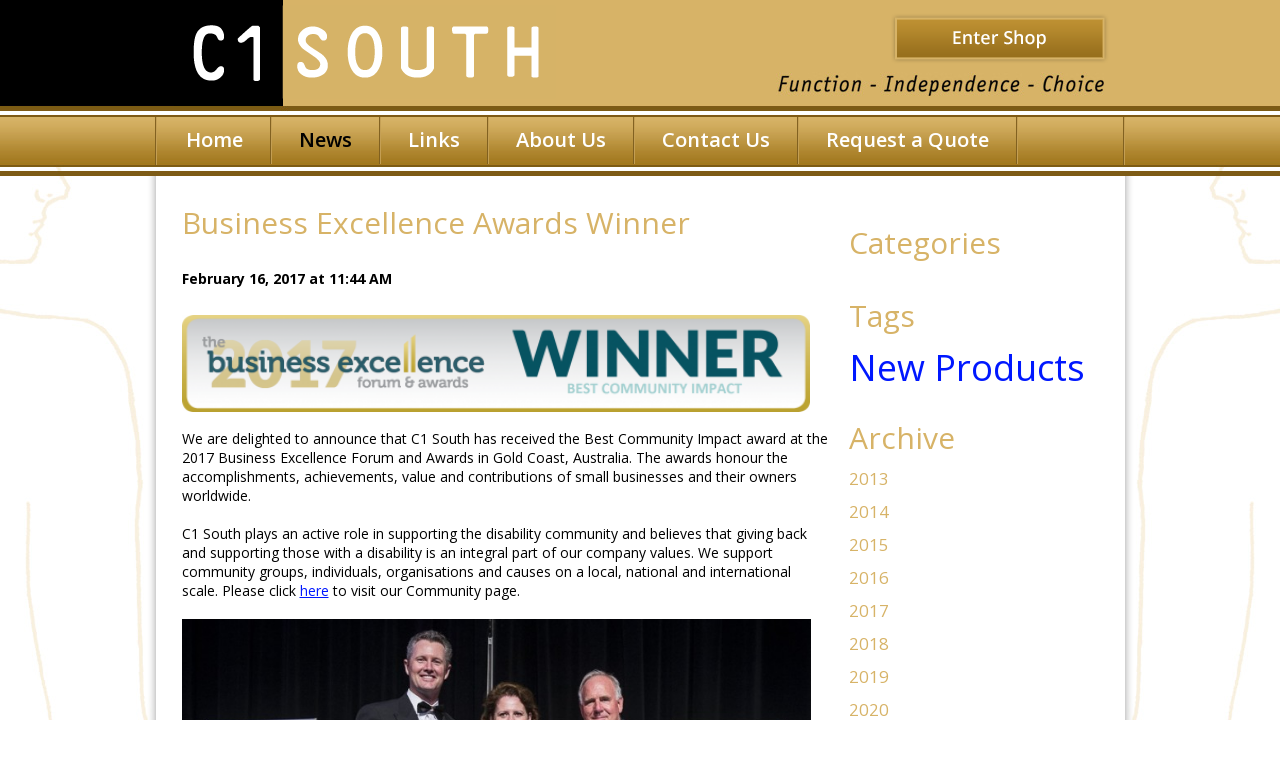

--- FILE ---
content_type: text/html; charset=UTF-8
request_url: https://www.c1south.co.nz/news/business-excellence-awards-winner/
body_size: 5595
content:
<!DOCTYPE html PUBLIC "-//W3C//DTD XHTML 1.0 Transitional//EN"
        "http://www.w3.org/TR/xhtml1/DTD/xhtml1-transitional.dtd">
<html lang="en" xmlns="http://www.w3.org/1999/xhtml">
<head>


	
<!-- Site Header Content //-->
<link rel="stylesheet" media="screen" type="text/css" href="/index.php/tools/css/themes/default_home/main.css" />
<link rel="stylesheet" media="screen" type="text/css" href="/index.php/tools/css/themes/default_home/typography.css" />
<link rel="stylesheet" media="screen" type="text/css" href="/index.php/tools/css/themes/default_home/sysblocks.css" />
<link rel="stylesheet" media="screen, print" type="text/css" href="/index.php/tools/css/themes/default_home/style.css" />
<link href='//fonts.googleapis.com/css?family=Open+Sans:300,400,600,700,800' rel='stylesheet' type='text/css'>


<meta http-equiv="content-type" content="text/html; charset=UTF-8" />
<title>C1 South Limited :: Business Excellence Awards Winner</title>
<meta name="description" content="C1 South has received the Best Community Impact award" />
<meta name="generator" content="concrete5 - 5.4.2.2" />

<script type="text/javascript">
var CCM_DISPATCHER_FILENAME = '/index.php';var CCM_CID = 200;var CCM_EDIT_MODE = false;var CCM_ARRANGE_MODE = false;var CCM_IMAGE_PATH = "/concrete/images";
var CCM_TOOLS_PATH = "/index.php/tools/required";
var CCM_REL = "";

</script>


<link rel="stylesheet" type="text/css" href="/concrete/css/ccm.base.css?v=f8f79201b1e3de27743f0ab257fd6ece" />
<script type="text/javascript" src="/concrete/js/jquery.js?v=f8f79201b1e3de27743f0ab257fd6ece"></script>
<script type="text/javascript" src="/concrete/js/ccm.base.js?v=f8f79201b1e3de27743f0ab257fd6ece"></script>
<link rel="stylesheet" type="text/css" href="/concrete/css/jquery.fancybox-1.3.4.css?v=f8f79201b1e3de27743f0ab257fd6ece" />
<script type="text/javascript" src="/concrete/js/jquery.fancybox-1.3.4.js?v=f8f79201b1e3de27743f0ab257fd6ece"></script>
<style type="text/css"> 
#blockStyle31Menu5 {background-repeat:no-repeat; } 
</style>
<link rel="stylesheet" type="text/css" href="/packages/problog/css/page_types/pb_post.css?v=f8f79201b1e3de27743f0ab257fd6ece" />
<script type="text/javascript" src="/concrete/js/preload_images.js?v=f8f79201b1e3de27743f0ab257fd6ece"></script>
<link rel="stylesheet" type="text/css" href="/packages/ukao_menu/blocks/ukao_menu/css/superfish-a.css?v=f8f79201b1e3de27743f0ab257fd6ece" />
<link rel="stylesheet" type="text/css" href="/packages/ukao_menu/blocks/ukao_menu/css/superfish-c.css?v=f8f79201b1e3de27743f0ab257fd6ece" />
<link rel="stylesheet" type="text/css" href="/packages/ukao_menu/blocks/ukao_menu/css/superfish-b.css?v=f8f79201b1e3de27743f0ab257fd6ece" />
<script type="text/javascript" src="/packages/ukao_menu/blocks/ukao_menu/js/superfish.js?v=f8f79201b1e3de27743f0ab257fd6ece"></script>
<link rel="stylesheet" type="text/css" href="/packages/problog/blocks/content/templates/Blog Post/view.css?v=f8f79201b1e3de27743f0ab257fd6ece" />

<script>
$(document).ready(function() {
	$("a.iframe").fancybox();
});
</script>

<script src="/themes/default_home/js/css_browser_selector.js"></script>

</head>
<body>
<div id="wrapper_1"></div>
<div id="wrapper_2">
<div id="wrapper_3">
<div id="page">
	<div id="header">


		
				
		<div id="headerNav">
					</div>
		
		<div id="header2">
				<div id="top_header">
					<a id="mainlogo" href="/home">
						<img src="/themes/default_home/images/logo.png" alt="C1 South Limited" title="C1 South Limited">
					</a>
					<div id="block_1">
						<a style="display:block;" href="/shop/1-products">
							<img src="/themes/default_home/images/enter_shop.png" alt="Enter Shop" title="Enter Shop"/>
						</a>
					</div>

					<div id="menu_outside">
						<div id="menu_inner">
							<div id="menu_inside">
								
								<div>
										<div id="blockStyle31Menu5" class=" ccm-block-styles" >
<style type="text/css" media="all">
#ukao-menu-31 .sf-menu a.sf-with-ul {padding-right: 2.25em;}
/*** Description text underneath menu title ***/
#ukao-menu-31 .sf-menu li span{
	display: block;
	text-align: left;
}
#ukao-menu-31 .sf-menu li a em{
	display: block;
	font-size: 11px;
	padding-top: 5px;
}
/*** link icon ***/
#ukao-menu-31 .sf-menu li span img{
	}

/*** link background images ***/
#ukao-menu-31 .sf-menu li.nav-selected{background: !important}


/*** Menu Colors *************************************/
#ukao-menu-31 .sf-menu {
	float:left;
	margin-bottom:	1em;
}
#ukao-menu-31 .sf-menu li {background:;}
#ukao-menu-31 .sf-menu li li {background:	;}
#ukao-menu-31 .sf-menu li li li {background:;}
#ukao-menu-31 .sf-menu li:hover, .sf-menu li.sfHover,
#ukao-menu-31 .sf-menu a:focus, #ukao-menu-31 .sf-menu a:hover, #ukao-menu-31 .sf-menu a:active {background:;}
#ukao-menu-31 .sf-menu li.nav-selected{background:;}

/*** menu text colors ********************************/
#ukao-menu-31 .sf-menu a {
						padding: 		.75em 1em;	text-decoration:none;
}
 
#ukao-menu-31 .sf-menu ul a{
padding: 		.75em 1em;
}#ukao-menu-31 .sf-menu a, #ukao-menu-31 .sf-menu a:visited  {color:;}
#ukao-menu-31 .sf-menu a:hover, #ukao-menu-31 .sf-menu a.nav-selected:hover, #ukao-menu-31 .sf-menu li.sfHover > a{color:;}
#ukao-menu-31 .sf-menu a.nav-selected{color:;}

/******************ADD Custom classes*****************************/
#ukao-menu-31 .sf-menu li.last {background: !important}
#ukao-menu-31 .sf-menu  a.last {color:  !important}
#ukao-menu-31 .sf-menu li.last:hover,  #ukao-menu-31 .sf-menu a.last:focus, #ukao-menu-31 .sf-menu a.last:hover, #ukao-menu-31 .sf-menu a.last:active {background: !important}
#ukao-menu-31 .sf-menu a.last:hover, #ukao-menu-31 .sf-menu a.last.nav-selected:hover{color: !important;}
#ukao-menu-31 .sf-menu li.first {background: !important}
#ukao-menu-31 .sf-menu  a.first {color:  !important}
#ukao-menu-31 .sf-menu li.first:hover,  #ukao-menu-31 .sf-menu a.first:focus, #ukao-menu-31 .sf-menu a.first:hover, #ukao-menu-31 .sf-menu a.first:active {background: !important}
#ukao-menu-31 .sf-menu a.first:hover, #ukao-menu-31 .sf-menu a.first.nav-selected:hover{color: !important;}

</style>
<div id="ukao-menu-31"><ul class="sf-menu "><li class ="first"><a   class ="first" href="/home"  ><span><span>Home</span></span></a></li><li class="nav-path-selected "><a  class="nav-path-selected " href="/news/" ><span><span>News</span></span></a><ul class="ukao-submenu"><li><a   href="/news/show-your-ability-febmar-2018/"  ><span><span>Show Your Ability Feb/Mar 2018</span></span></a></li><li><a   href="/news/oceania-seating-symposium-2017/"  ><span><span>Oceania Seating Symposium 2017</span></span></a></li><li><a   href="/news/diabetes-action-month/"  ><span><span>Diabetes Action Month</span></span></a></li><li><a   href="/news/12-days-of-christmas/"  ><span><span>12 Days Of Christmas</span></span></a></li><li><a   href="/news/new-products-2018/"  ><span><span>New Products 2018</span></span></a></li><li><a   href="/news/new-products-2019/"  ><span><span>New Products 2019</span></span></a></li><li><a   href="/news/covid-19/"  ><span><span>COVID-19</span></span></a></li><li><a   href="/news/covid-19-update/"  ><span><span>COVID-19 Update</span></span></a></li></ul></li><li><a   href="/links/"  ><span><span>Links</span></span></a><ul class="ukao-submenu"><li><a   href="/links/links/"  ><span><span>Links</span></span></a></li><li><a   href="/links/downloads/"  ><span><span>Downloads</span></span></a></li><li><a   href="/links/brands/"  ><span><span>Our Brands</span></span></a></li><li><a   href="/links/cerebral-palsy-vouchers/"  ><span><span>Cerebral Palsy Vouchers</span></span></a></li></ul></li><li><a   href="/about-us/"  ><span><span>About Us</span></span></a><ul class="ukao-submenu"><li><a   href="/about-us/about-us/"  ><span><span>About Us</span></span></a></li><li><a   href="/about-us/terms-of-trial/"  ><span><span>Terms Of Trial</span></span></a></li><li><a   href="/about-us/services/"  ><span><span>Services</span></span></a></li><li><a   href="/about-us/our-team/"  ><span><span>Our Team</span></span></a></li><li><a   href="/about-us/community/"  ><span><span>Community</span></span></a></li></ul></li><li class ="last"><a   class ="last" href="/contact-us/"  ><span><span>Contact Us</span></span></a><ul class="ukao-submenu"><li><a   href="/contact-us/cont/"  ><span><span>Contact Us</span></span></a></li><li><a   href="/contact-us/request-a-quote/"  ><span><span>Request a Quote</span></span></a></li><li><a   href="/contact-us/shipping/"  ><span><span>Shipping & Returns</span></span></a></li><li><a   href="/contact-us/faqs/"  ><span><span>FAQs</span></span></a></li></ul></li><li><a   href="/request-a-quote/"  ><span><span>Request a Quote</span></span></a></li></ul></div>
<script type="text/javascript"> 
 
    $(document).ready(function() { 
        $('ul.sf-menu').superfish({
			delay: 800,
			autoArrows: false,
			pathClass: 'current',
			dropShadows: false
		});
    });
	
	function switchImage(iconID, iconSrc){
		$("#icon-"+iconID).attr("src",iconSrc);
	}
 
</script></div>	
								</div>
										
							</div>
						</div>
					</div>
					<script>
						$('#menu_inside ul li.first a').attr('href', '/shop/index.php');
					</script>
					
					<div id="block_userinfo_4">
						<img src="/themes/default_home/images/menu_divider.png"/>
					</div>
					
					<div id="block_userinfo_6">
						<img src="/themes/default_home/images/menu_divider.png"/>
					</div>
					

					
				</div>
		</div>
		
		
				
	</div>

	<div style="clear:both;"></div>

<div id="main_top">
<div id="main_bottom">
<div id="main_inner">
	<div id="main_inside">
	<div id="central" class="no-sidebar">
		
		<div id="body">	
				<div id="pb_sidebar">
		<h1>Categories</h1>	<div class="ccm-page-list">
	
	</div><br/><h1>Tags</h1>	<div class="ccm-page-list tagC">
	<style>
		.ccm-page-list.tagC a {float: left; text-decoration: none; padding-right: 5px;}
	</style>
	<a href="https://www.c1south.co.nz/index.php?cID=?akID[11][atSelectOptionID][]=1" style="font-size: 36px">New Products</a></div><br style="clear: both;"/><br/><h1>Archive</h1>	<div class="ccm-page-list">
	
	<a onclick="javascript: $('#year_2013').show('fast');$('#year_2014').hide('fast');$('#year_2015').hide('fast');$('#year_2016').hide('fast');$('#year_2017').hide('fast');$('#year_2018').hide('fast');$('#year_2019').hide('fast');$('#year_2020').hide('fast');" style="cursor: pointer;"><h3>2013</h3></a><div id="year_2013" class="arch_months" style="display: none;"><a onClick="$('#month_January2013').toggle('fast')" style="cursor: pointer;">January</a><br/><div id="month_January2013"style="display: none;"></div><a onClick="$('#month_February2013').toggle('fast')" style="cursor: pointer;">February</a><br/><div id="month_February2013"style="display: none;">&nbsp;&nbsp;&nbsp;<a href="/news/welcome/">Welcome to C1 South Online!</a><br/></div><a onClick="$('#month_March2013').toggle('fast')" style="cursor: pointer;">March</a><br/><div id="month_March2013"style="display: none;">&nbsp;&nbsp;&nbsp;<a href="/news/product-update-march-2013/">New Products 2012/2013</a><br/></div><a onClick="$('#month_April2013').toggle('fast')" style="cursor: pointer;">April</a><br/><div id="month_April2013"style="display: none;"></div><a onClick="$('#month_May2013').toggle('fast')" style="cursor: pointer;">May</a><br/><div id="month_May2013"style="display: none;"></div><a onClick="$('#month_June2013').toggle('fast')" style="cursor: pointer;">June</a><br/><div id="month_June2013"style="display: none;"></div><a onClick="$('#month_July2013').toggle('fast')" style="cursor: pointer;">July</a><br/><div id="month_July2013"style="display: none;"></div><a onClick="$('#month_August2013').toggle('fast')" style="cursor: pointer;">August</a><br/><div id="month_August2013"style="display: none;">&nbsp;&nbsp;&nbsp;<a href="/news/the-big-move/">The Big Move</a><br/>&nbsp;&nbsp;&nbsp;<a href="/news/spring-rehab-seminars/">Spring Rehab Seminars</a><br/></div><a onClick="$('#month_September2013').toggle('fast')" style="cursor: pointer;">September</a><br/><div id="month_September2013"style="display: none;"></div><a onClick="$('#month_October2013').toggle('fast')" style="cursor: pointer;">October</a><br/><div id="month_October2013"style="display: none;">&nbsp;&nbsp;&nbsp;<a href="/news/wheelchair-rugby-nationals-2013/">Wheelchair Rugby Nationals 2013</a><br/></div><a onClick="$('#month_November2013').toggle('fast')" style="cursor: pointer;">November</a><br/><div id="month_November2013"style="display: none;"></div><a onClick="$('#month_December2013').toggle('fast')" style="cursor: pointer;">December</a><br/><div id="month_December2013"style="display: none;"></div></div><a onclick="javascript: $('#year_2014').show('fast');$('#year_2013').hide('fast');$('#year_2015').hide('fast');$('#year_2016').hide('fast');$('#year_2017').hide('fast');$('#year_2018').hide('fast');$('#year_2019').hide('fast');$('#year_2020').hide('fast');" style="cursor: pointer;"><h3>2014</h3></a><div id="year_2014" class="arch_months" style="display: none;"><a onClick="$('#month_January2014').toggle('fast')" style="cursor: pointer;">January</a><br/><div id="month_January2014"style="display: none;"></div><a onClick="$('#month_February2014').toggle('fast')" style="cursor: pointer;">February</a><br/><div id="month_February2014"style="display: none;">&nbsp;&nbsp;&nbsp;<a href="/news/new-products-20132014/">New Products 2013/2014</a><br/></div><a onClick="$('#month_March2014').toggle('fast')" style="cursor: pointer;">March</a><br/><div id="month_March2014"style="display: none;"></div><a onClick="$('#month_April2014').toggle('fast')" style="cursor: pointer;">April</a><br/><div id="month_April2014"style="display: none;"></div><a onClick="$('#month_May2014').toggle('fast')" style="cursor: pointer;">May</a><br/><div id="month_May2014"style="display: none;"></div><a onClick="$('#month_June2014').toggle('fast')" style="cursor: pointer;">June</a><br/><div id="month_June2014"style="display: none;"></div><a onClick="$('#month_July2014').toggle('fast')" style="cursor: pointer;">July</a><br/><div id="month_July2014"style="display: none;">&nbsp;&nbsp;&nbsp;<a href="/news/10-years-of-delivering-function-independence-and-choice-to-new-zealanders-with-a-disability/">It's Our 10th Birthday!</a><br/></div><a onClick="$('#month_August2014').toggle('fast')" style="cursor: pointer;">August</a><br/><div id="month_August2014"style="display: none;"></div><a onClick="$('#month_September2014').toggle('fast')" style="cursor: pointer;">September</a><br/><div id="month_September2014"style="display: none;"></div><a onClick="$('#month_October2014').toggle('fast')" style="cursor: pointer;">October</a><br/><div id="month_October2014"style="display: none;"></div><a onClick="$('#month_November2014').toggle('fast')" style="cursor: pointer;">November</a><br/><div id="month_November2014"style="display: none;"></div><a onClick="$('#month_December2014').toggle('fast')" style="cursor: pointer;">December</a><br/><div id="month_December2014"style="display: none;"></div></div><a onclick="javascript: $('#year_2015').show('fast');$('#year_2013').hide('fast');$('#year_2014').hide('fast');$('#year_2016').hide('fast');$('#year_2017').hide('fast');$('#year_2018').hide('fast');$('#year_2019').hide('fast');$('#year_2020').hide('fast');" style="cursor: pointer;"><h3>2015</h3></a><div id="year_2015" class="arch_months" style="display: none;"><a onClick="$('#month_January2015').toggle('fast')" style="cursor: pointer;">January</a><br/><div id="month_January2015"style="display: none;"></div><a onClick="$('#month_February2015').toggle('fast')" style="cursor: pointer;">February</a><br/><div id="month_February2015"style="display: none;"></div><a onClick="$('#month_March2015').toggle('fast')" style="cursor: pointer;">March</a><br/><div id="month_March2015"style="display: none;"></div><a onClick="$('#month_April2015').toggle('fast')" style="cursor: pointer;">April</a><br/><div id="month_April2015"style="display: none;">&nbsp;&nbsp;&nbsp;<a href="/news/new-products-20142015/">New Products 2014/2015</a><br/></div><a onClick="$('#month_May2015').toggle('fast')" style="cursor: pointer;">May</a><br/><div id="month_May2015"style="display: none;"></div><a onClick="$('#month_June2015').toggle('fast')" style="cursor: pointer;">June</a><br/><div id="month_June2015"style="display: none;"></div><a onClick="$('#month_July2015').toggle('fast')" style="cursor: pointer;">July</a><br/><div id="month_July2015"style="display: none;"></div><a onClick="$('#month_August2015').toggle('fast')" style="cursor: pointer;">August</a><br/><div id="month_August2015"style="display: none;">&nbsp;&nbsp;&nbsp;<a href="/news/free-seating-workshop-hamilton/">Free Seating Workshop - Hamilton</a><br/></div><a onClick="$('#month_September2015').toggle('fast')" style="cursor: pointer;">September</a><br/><div id="month_September2015"style="display: none;"></div><a onClick="$('#month_October2015').toggle('fast')" style="cursor: pointer;">October</a><br/><div id="month_October2015"style="display: none;"></div><a onClick="$('#month_November2015').toggle('fast')" style="cursor: pointer;">November</a><br/><div id="month_November2015"style="display: none;"></div><a onClick="$('#month_December2015').toggle('fast')" style="cursor: pointer;">December</a><br/><div id="month_December2015"style="display: none;">&nbsp;&nbsp;&nbsp;<a href="/news/random-acts-of-kindness/">Random Acts of Kindness</a><br/></div></div><a onclick="javascript: $('#year_2016').show('fast');$('#year_2013').hide('fast');$('#year_2014').hide('fast');$('#year_2015').hide('fast');$('#year_2017').hide('fast');$('#year_2018').hide('fast');$('#year_2019').hide('fast');$('#year_2020').hide('fast');" style="cursor: pointer;"><h3>2016</h3></a><div id="year_2016" class="arch_months" style="display: none;"><a onClick="$('#month_January2016').toggle('fast')" style="cursor: pointer;">January</a><br/><div id="month_January2016"style="display: none;"></div><a onClick="$('#month_February2016').toggle('fast')" style="cursor: pointer;">February</a><br/><div id="month_February2016"style="display: none;">&nbsp;&nbsp;&nbsp;<a href="/news/new-products-20152016/">New Products 2015/2016</a><br/></div><a onClick="$('#month_March2016').toggle('fast')" style="cursor: pointer;">March</a><br/><div id="month_March2016"style="display: none;"></div><a onClick="$('#month_April2016').toggle('fast')" style="cursor: pointer;">April</a><br/><div id="month_April2016"style="display: none;"></div><a onClick="$('#month_May2016').toggle('fast')" style="cursor: pointer;">May</a><br/><div id="month_May2016"style="display: none;"></div><a onClick="$('#month_June2016').toggle('fast')" style="cursor: pointer;">June</a><br/><div id="month_June2016"style="display: none;"></div><a onClick="$('#month_July2016').toggle('fast')" style="cursor: pointer;">July</a><br/><div id="month_July2016"style="display: none;"></div><a onClick="$('#month_August2016').toggle('fast')" style="cursor: pointer;">August</a><br/><div id="month_August2016"style="display: none;">&nbsp;&nbsp;&nbsp;<a href="/news/the-benefits-of-wool/">The Benefits of Wool</a><br/></div><a onClick="$('#month_September2016').toggle('fast')" style="cursor: pointer;">September</a><br/><div id="month_September2016"style="display: none;">&nbsp;&nbsp;&nbsp;<a href="/news/show-your-ability-2017/">Show Your Ability Feb 2017</a><br/></div><a onClick="$('#month_October2016').toggle('fast')" style="cursor: pointer;">October</a><br/><div id="month_October2016"style="display: none;"></div><a onClick="$('#month_November2016').toggle('fast')" style="cursor: pointer;">November</a><br/><div id="month_November2016"style="display: none;"></div><a onClick="$('#month_December2016').toggle('fast')" style="cursor: pointer;">December</a><br/><div id="month_December2016"style="display: none;"></div></div><a onclick="javascript: $('#year_2017').show('fast');$('#year_2013').hide('fast');$('#year_2014').hide('fast');$('#year_2015').hide('fast');$('#year_2016').hide('fast');$('#year_2018').hide('fast');$('#year_2019').hide('fast');$('#year_2020').hide('fast');" style="cursor: pointer;"><h3>2017</h3></a><div id="year_2017" class="arch_months" style="display: none;"><a onClick="$('#month_January2017').toggle('fast')" style="cursor: pointer;">January</a><br/><div id="month_January2017"style="display: none;">&nbsp;&nbsp;&nbsp;<a href="/news/getting-active-with-active-hands/">Getting Active with Active Hands</a><br/></div><a onClick="$('#month_February2017').toggle('fast')" style="cursor: pointer;">February</a><br/><div id="month_February2017"style="display: none;">&nbsp;&nbsp;&nbsp;<a href="/news/new-products-20162017/">New Products 2016/2017</a><br/>&nbsp;&nbsp;&nbsp;<a href="/news/business-excellence-awards-winner/">Business Excellence Awards Winner</a><br/></div><a onClick="$('#month_March2017').toggle('fast')" style="cursor: pointer;">March</a><br/><div id="month_March2017"style="display: none;"></div><a onClick="$('#month_April2017').toggle('fast')" style="cursor: pointer;">April</a><br/><div id="month_April2017"style="display: none;"></div><a onClick="$('#month_May2017').toggle('fast')" style="cursor: pointer;">May</a><br/><div id="month_May2017"style="display: none;"></div><a onClick="$('#month_June2017').toggle('fast')" style="cursor: pointer;">June</a><br/><div id="month_June2017"style="display: none;"></div><a onClick="$('#month_July2017').toggle('fast')" style="cursor: pointer;">July</a><br/><div id="month_July2017"style="display: none;"></div><a onClick="$('#month_August2017').toggle('fast')" style="cursor: pointer;">August</a><br/><div id="month_August2017"style="display: none;"></div><a onClick="$('#month_September2017').toggle('fast')" style="cursor: pointer;">September</a><br/><div id="month_September2017"style="display: none;">&nbsp;&nbsp;&nbsp;<a href="/news/oceania-seating-symposium-2017/">Oceania Seating Symposium 2017</a><br/>&nbsp;&nbsp;&nbsp;<a href="/news/show-your-ability-febmar-2018/">Show Your Ability Feb/Mar 2018</a><br/></div><a onClick="$('#month_October2017').toggle('fast')" style="cursor: pointer;">October</a><br/><div id="month_October2017"style="display: none;"></div><a onClick="$('#month_November2017').toggle('fast')" style="cursor: pointer;">November</a><br/><div id="month_November2017"style="display: none;">&nbsp;&nbsp;&nbsp;<a href="/news/free-seminar-in-hawkes-bay/">Free Seminar in Hawkes Bay</a><br/>&nbsp;&nbsp;&nbsp;<a href="/news/diabetes-action-month/">Diabetes Action Month</a><br/></div><a onClick="$('#month_December2017').toggle('fast')" style="cursor: pointer;">December</a><br/><div id="month_December2017"style="display: none;">&nbsp;&nbsp;&nbsp;<a href="/news/12-days-of-christmas/">12 Days Of Christmas</a><br/></div></div><a onclick="javascript: $('#year_2018').show('fast');$('#year_2013').hide('fast');$('#year_2014').hide('fast');$('#year_2015').hide('fast');$('#year_2016').hide('fast');$('#year_2017').hide('fast');$('#year_2019').hide('fast');$('#year_2020').hide('fast');" style="cursor: pointer;"><h3>2018</h3></a><div id="year_2018" class="arch_months" style="display: none;"><a onClick="$('#month_January2018').toggle('fast')" style="cursor: pointer;">January</a><br/><div id="month_January2018"style="display: none;"></div><a onClick="$('#month_February2018').toggle('fast')" style="cursor: pointer;">February</a><br/><div id="month_February2018"style="display: none;"></div><a onClick="$('#month_March2018').toggle('fast')" style="cursor: pointer;">March</a><br/><div id="month_March2018"style="display: none;">&nbsp;&nbsp;&nbsp;<a href="/news/new-products-2018/">New Products 2018</a><br/></div><a onClick="$('#month_April2018').toggle('fast')" style="cursor: pointer;">April</a><br/><div id="month_April2018"style="display: none;"></div><a onClick="$('#month_May2018').toggle('fast')" style="cursor: pointer;">May</a><br/><div id="month_May2018"style="display: none;"></div><a onClick="$('#month_June2018').toggle('fast')" style="cursor: pointer;">June</a><br/><div id="month_June2018"style="display: none;"></div><a onClick="$('#month_July2018').toggle('fast')" style="cursor: pointer;">July</a><br/><div id="month_July2018"style="display: none;"></div><a onClick="$('#month_August2018').toggle('fast')" style="cursor: pointer;">August</a><br/><div id="month_August2018"style="display: none;"></div><a onClick="$('#month_September2018').toggle('fast')" style="cursor: pointer;">September</a><br/><div id="month_September2018"style="display: none;"></div><a onClick="$('#month_October2018').toggle('fast')" style="cursor: pointer;">October</a><br/><div id="month_October2018"style="display: none;"></div><a onClick="$('#month_November2018').toggle('fast')" style="cursor: pointer;">November</a><br/><div id="month_November2018"style="display: none;"></div><a onClick="$('#month_December2018').toggle('fast')" style="cursor: pointer;">December</a><br/><div id="month_December2018"style="display: none;"></div></div><a onclick="javascript: $('#year_2019').show('fast');$('#year_2013').hide('fast');$('#year_2014').hide('fast');$('#year_2015').hide('fast');$('#year_2016').hide('fast');$('#year_2017').hide('fast');$('#year_2018').hide('fast');$('#year_2020').hide('fast');" style="cursor: pointer;"><h3>2019</h3></a><div id="year_2019" class="arch_months" style="display: none;"><a onClick="$('#month_January2019').toggle('fast')" style="cursor: pointer;">January</a><br/><div id="month_January2019"style="display: none;"></div><a onClick="$('#month_February2019').toggle('fast')" style="cursor: pointer;">February</a><br/><div id="month_February2019"style="display: none;"></div><a onClick="$('#month_March2019').toggle('fast')" style="cursor: pointer;">March</a><br/><div id="month_March2019"style="display: none;"></div><a onClick="$('#month_April2019').toggle('fast')" style="cursor: pointer;">April</a><br/><div id="month_April2019"style="display: none;">&nbsp;&nbsp;&nbsp;<a href="/news/new-products-2019/">New Products 2019</a><br/></div><a onClick="$('#month_May2019').toggle('fast')" style="cursor: pointer;">May</a><br/><div id="month_May2019"style="display: none;"></div><a onClick="$('#month_June2019').toggle('fast')" style="cursor: pointer;">June</a><br/><div id="month_June2019"style="display: none;"></div><a onClick="$('#month_July2019').toggle('fast')" style="cursor: pointer;">July</a><br/><div id="month_July2019"style="display: none;"></div><a onClick="$('#month_August2019').toggle('fast')" style="cursor: pointer;">August</a><br/><div id="month_August2019"style="display: none;"></div><a onClick="$('#month_September2019').toggle('fast')" style="cursor: pointer;">September</a><br/><div id="month_September2019"style="display: none;"></div><a onClick="$('#month_October2019').toggle('fast')" style="cursor: pointer;">October</a><br/><div id="month_October2019"style="display: none;"></div><a onClick="$('#month_November2019').toggle('fast')" style="cursor: pointer;">November</a><br/><div id="month_November2019"style="display: none;"></div><a onClick="$('#month_December2019').toggle('fast')" style="cursor: pointer;">December</a><br/><div id="month_December2019"style="display: none;"></div></div><a onclick="javascript: $('#year_2020').show('fast');$('#year_2013').hide('fast');$('#year_2014').hide('fast');$('#year_2015').hide('fast');$('#year_2016').hide('fast');$('#year_2017').hide('fast');$('#year_2018').hide('fast');$('#year_2019').hide('fast');" style="cursor: pointer;"><h3>2020</h3></a><div id="year_2020" class="arch_months" style="display: block;"><a onClick="$('#month_January2020').toggle('fast')" style="cursor: pointer;">January</a><br/><div id="month_January2020"style="display: none;"></div></div></div><input type="hidden" id="monVal" value="1"/>

			
	</div>
    <div id="pb_body">
        	<div class="blog-attributes">
		<div>
			<h1>Business Excellence Awards Winner </h1>
		</div>
	</div>
	<h4>February 16, 2017 at 11:44 AM</h4>
	<p>&nbsp;</p>
<p><img style="float: left;" src="/files/cache/490c9f0036f8064ef33f3988f5c49a4a.png" alt="BEF-17-Winner_Badgenarrow300dpi.png" width="628" height="97" /></p>
<p>&nbsp;</p>
<p>&nbsp;</p>
<p>&nbsp;</p>
<p>&nbsp;</p>
<p>&nbsp;</p>
<p>&nbsp;</p>
<p>We are delighted to announce that C1 South has received the Best Community Impact award at the 2017 Business Excellence Forum and Awards in Gold Coast, Australia. The awards honour the accomplishments, achievements, value and contributions of small businesses and their owners worldwide.</p>
<p>&nbsp;</p>
<p>C1 South plays an active role in supporting the disability  community and believes that giving back and supporting those with  a&nbsp;disability&nbsp;is an integral part of our company values. We  support community groups, individuals, organisations and causes on a local,  national and international scale. Please click <a href="https://www.c1south.co.nz/about-us/community/">here</a> to visit our Community page.</p>
<p>&nbsp;</p>
<address><img style="float: left;" src="/files/cache/ec501ccbbde2fea79f83985cb995c74e.jpg" alt="AC_BFF17_078_Low_-_Copy.jpg" width="629" height="378" /></address> <address>The award was presented to Managing Director Tania Bowkett (centre) by Action Coach Brad Sugars (left) and  Mark Daniels (right), Action Coach and business coach to C1 South.</address>	<div id="twee">
		<br/>
					<span class='st_twitter_hcount' displayText='Tweet'></span>
					<span class='st_facebook_hcount' displayText='Facebook'></span>
		
					<span class='st_plusone_hcount' displayText='Plusone'></span>
					<script type="text/javascript">var switchTo5x=true;</script>
			<script type="text/javascript" src="https://ws.sharethis.com/button/buttons.js"></script>
	</div>
	<br/>
			 <br style="clear: both;"/>                    </div>		</div>
		
		<div class="spacer">&nbsp;</div>		
	</div>
	</div>
</div>
</div>
</div>

	<div id="footer">
			<div id="footer_inner">
				<div id="footer_info">
				
					<div id="c1">		
						<a href="/home">Home</a> <span class="sep">|</span>
						<a href="/news/">News</a> <span class="sep">|</span>
						<a href="/links/">Links</a> <span class="sep">|</span>
						<a href="/about-us/">About us</a> <span class="sep">|</span>
						<a href="/contact-us/">Contact Us</a>
					</div>
				
					<div id="c2">
						<a href="/terms-of-trial/">Terms of Trial</a> <span class="sep">|</span>
						<a href="/faqs/">FAQs</a> <span class="sep">|</span>
						<a href="/privacy-policy/">Privacy Policy</a>
					</div>
					
					<div id="c3">
						<span id="company">C1 South Limited &copy; 2026</span>&nbsp;						
						<a href="/dashboard/"><img id="dash" src="/themes/default_home/images/admin_icon.png" alt="Dashboard"></a> <span class="sep">|</span>
						<span class="website">Web Design by</span>
						<a href="https://www.123online.co.nz/" class="website" target="_blank">123 Online</a>
						
					</div>

					<div id="block_footer_3">
						<a style="float:left; display:block; margin-left:8px;" href="http://www.visa.com" target="_blank" title="visa"><img src="/themes/default_home/images/visa.png" border="0" alt="visa"></a>
						<a style="float:left; display:block; margin-left:8px;" href="http://www.mastercard.com" target="_blank" title="mastercard"><img src="/themes/default_home/images/mastercard.png" border="0" alt="mastercard"></a>
						<a style="float:left; display:block; margin-left:8px;" href="https://www.paypal.com" target="_blank" title="paypal"><img src="/themes/default_home/images/paypal.png" border="0" alt="paypal"></a>
					</div>
					
					<div id="block_footer_4">
						<a style="float:left; display:block;" href="https://www.facebook.com/C1South" target="_blank"><img src="/themes/default_home/images/facebook.png" border="0"></a>
					</div>
					
				</div>
			</div>
	</div>

</div>
</div> <!-- wrapper 3-->
</div> <!-- wrapper 2-->

<script type="text/javascript">

  var _gaq = _gaq || [];
  _gaq.push(['_setAccount', 'UA-34211546-1']);
  _gaq.push(['_trackPageview']);

  (function() {
    var ga = document.createElement('script'); ga.type = 'text/javascript'; ga.async = true;
    ga.src = ('https:' == document.location.protocol ? 'https://ssl' : 'http://www') + '.google-analytics.com/ga.js';
    var s = document.getElementsByTagName('script')[0]; s.parentNode.insertBefore(ga, s);
  })();

</script>
<script defer src="https://static.cloudflareinsights.com/beacon.min.js/vcd15cbe7772f49c399c6a5babf22c1241717689176015" integrity="sha512-ZpsOmlRQV6y907TI0dKBHq9Md29nnaEIPlkf84rnaERnq6zvWvPUqr2ft8M1aS28oN72PdrCzSjY4U6VaAw1EQ==" data-cf-beacon='{"version":"2024.11.0","token":"dfce15df87f64c1f89a6255c483ffc42","r":1,"server_timing":{"name":{"cfCacheStatus":true,"cfEdge":true,"cfExtPri":true,"cfL4":true,"cfOrigin":true,"cfSpeedBrain":true},"location_startswith":null}}' crossorigin="anonymous"></script>
</body>
</html>

--- FILE ---
content_type: text/css;charset=UTF-8
request_url: https://www.c1south.co.nz/index.php/tools/css/themes/default_home/typography.css
body_size: -36
content:
body { 
	/*IMPORTANT DO NOT SET COLOUR HERE ELSE WILL OVERRIDE TINYMCE COLOURS! Change in style.css*/
	font-family: 'Open Sans';
	font-size:14px;
	font-weight:normal;
	/*line-height:18px;*/
}

img {border: 0px}
a,a:visited,a:active {
	/* customize_link */ color: #0018ff; /* customize_link */
}
a:hover {
	/* customize_link_hover */ color: #0018ff; /* customize_link_hover */
} 

h1,h2,h3,h4,h5{ margin:0px 0px 4px 0px; padding:4px 0px; margin-top:8px }
h1 {
	color:#d7b367; 
	text-transform:none; font-family: 'Open Sans'; font-weight:400; font-size:30px; line-height:1.2em; margin:5px 0px;
}
h2 {
	color:#d7b367;
	text-transform:none; font-family: 'Open Sans'; font-weight:400; font-size:20px; line-height:1.2em; margin:5px 0px;
}
h3 {
	color:#d7b367;
	text-transform:none; font-family: 'Open Sans'; font-weight:400; font-size:17px; line-height:1.2em; margin:5px 0px;
}
h4{ font-size:14px; line-height:18px }
h5{ font-size:13px; line-height:16px }
p { padding: 0px 0px 12x 0px; margin: 0px; }



--- FILE ---
content_type: text/css;charset=UTF-8
request_url: https://www.c1south.co.nz/index.php/tools/css/themes/default_home/sysblocks.css
body_size: -88
content:
/* Blocks in the System - These are default tweaks */
/* DO NOT EDIT THIS UNLESS YOU KNOW WHAT YOU ARE DOING */

/* Pagelist default style */
#pagelist_menu_bar {font-family: 'Arial';}
#pagelist_menu_bar  #pagelist_menu_bar_default ul {padding:5px;margin:0;list-style:none;background:#ebebeb; font-size:16px;}
#pagelist_menu_bar #pagelist_menu_bar_default ul li {background:#ebebeb;}
#pagelist_menu_bar #pagelist_menu_bar_default ul li a {display:block;background:url(https://www.c1south.co.nz/themes/default_home/images/sysblocks/menu_bg.gif) repeat-x bottom;padding:10px 6px 12px 6px; color:#7a7a7a; text-decoration:none;}
#pagelist_menu_bar #pagelist_menu_bar_default ul li a:hover {color:#FFFFFF;}
#pagelist_menu_bar #pagelist_menu_bar_default ul li#last a {background:none;}

--- FILE ---
content_type: text/css;charset=UTF-8
request_url: https://www.c1south.co.nz/index.php/tools/css/themes/default_home/style.css
body_size: 2562
content:
body {
	height:100%;
	padding:0;
	margin:0;
	background:url(https://www.c1south.co.nz/themes/default_home/images/bg.jpg) no-repeat center top #ffffff;
	text-align:center;
	color: #000000; /* Set default colours here. Not in typography.css */
	/*DO NOT ADD POSITION:RELATIVE AS IT AFFECTS EDIT MODE BLOCKS*/	
}

/* Consistent bullet points in browers */
#page ul {
    list-style-type:none;
    margin: 0.5em 0px;
    padding: 0;
}
#page ul li:before {
    content: "\2022  ";
}
#pagelist_menu_bar ul li:before {
    content: "";
}


#ccm-page-detail {
	color: #777777; /* Prevents overridding of colour above when in edit mode*/
}

img {
	vertical-align:bottom;
}

#wrapper_1 {  /* floating background */
/*
	display:block;
	border-top: 1px solid #bf8d53;
	background: url('https://www.c1south.co.nz/themes/default_home/images/wrapper1_bg.png') repeat-x center 0 transparent;
	height:500px;
	width:100%;
	left:0px;
	top:0px;
	position:absolute;
	overflow:hidden;
	z-index:1;
*/	
}

#wrapper_2 { /* top 2 - can edit properties */
/*
	background: url("https://www.c1south.co.nz/themes/default_home/images/wrapper2_bg.png") repeat-x scroll center top transparent;
    overflow: hidden;
    width: 100%;
*/
}

#wrapper_3 { /* bottom - can edit properties */
/*
	background: url("https://www.c1south.co.nz/themes/default_home/images/wrapper3_bg.png") repeat-x scroll center bottom transparent;
    overflow: hidden;
    width: 100%;
*/
}


#page {
	width:987px;
	margin:0 auto;
	text-align:left;
}
#page #header {
	z-index:2; /*ie7 menu hover over slider fix*/
}
#page #top_header {
	background:url(https://www.c1south.co.nz/themes/default_home/images/header_bg.png) no-repeat top;
	height:176px;
	z-index:2px;
}

#page #header #mainlogo {
	display:block;
	left:27px;
	top:0px;
	position: absolute;
}
#page #header #block_1 {
	display:block;
	position:absolute;
	top:13px;
	right:25px;
}
#page #header #block_2 {
	display:none;
	position:absolute;
	top:20px;
	right:22px;
}
#page #header #block_3 {
	display:block;
	position:absolute;
	top:175px;
	left:0px;
}
#page #header #block_4 {
	display:block;
	position:absolute;
	top:116px;
	right:0px;
}

#block_userinfo_4 {
	border: 0 solid;
    left: 8px;
    overflow: hidden;
    position: absolute;
    top: 117px;
}
#block_userinfo_6 {
	border: 0 solid;
    overflow: hidden;
    position: absolute;
    right: 9px;
    top: 117px;
}


#search_block {
    overflow: hidden;
    border: 0px solid;
    right: 21px;
    top: 232px;
    position: absolute;
    z-index: 5;
}
#search_block h3 {
	display:none;
	color: #ffffff;
	font-size:16px;
}

#search_block .ccm-search-block-form {
	/* remove extra padding in search form for IE7 */
	padding:0px;
	margin:0px;
}

#search_block .ccm-search-block-text {
	background: url("https://www.c1south.co.nz/themes/default_home/images/search_query.png") no-repeat 0 0 transparent;
	/*background: #333333;*/
	padding-left:10px; /*adjust the width according to the padding*/
	width: 174px;
	height: 33px;
	font: 13px/34px "Arial";
	color: #828282;
	border: 0px solid;
	float:left;
}

#search_block .ccm-search-block-submit {
	cursor:pointer;
    background: url("https://www.c1south.co.nz/themes/default_home/images/search_button.png") no-repeat 0 0 transparent;
    display: block;
	width: 35px;
	height: 34px;
	border: 0px solid;
	margin-left:0px;
	text-indent:-9999px;
	float:left;
}	

#searchResults {
	clear:both;
}


#page #header #tagline_1 {
	text-transform: uppercase;
	font-family: 'Open Sans', 'Arial', sans-serif;
	font-weight: bold;
	font-size: 15px;
	line-height: 15px;
	color: #a09c9c; 
}
#page #header #tagline_2 {
	text-transform: uppercase;
	font-family: 'Open Sans', 'Arial', sans-serif;
	font-weight: bold;
	font-size: 22px;
	line-height: 22px;
	color: #000000; 
}


#page #translate_block {
	position:absolute;
	top:0px;
	right:0px;
}
#page #translate_container {
	
}
#page .google-translate-container {
	width: 100%;
	border: none;
	padding:0px;
}
#page .google-translate-container h3 {
	float:left;
	margin-right:5px;
    font-family: 'Open Sans';
	font-size: 12px;
	font-weight:400;
	line-height: 21px;
	color: #9e6836;
}
#page .google-translate-container #jumpMenu {
	width: 165px;
	height:100%;
	float: left;
	color: #9E6836;
	font-family: 'Open Sans';
	font-size: 12px;
	font-weight: 400;
	border: 1px solid #BF8D53;
	margin:0px;
}


#menu_outside {
    display: block;
    left: 12px;
    position: absolute;
    top: 117px;

/*	
	background:url(https://www.c1south.co.nz/themes/default_home/images/menu_bg.png) no-repeat transparent;
	width:984px;
	height:84px;
*/

}

#menu_inner {

}


/* Reset */
#page div .sf-menu ul {
    margin:0px;
    padding:0px;
}
#page div .sf-menu li:before {
    content: "";
}

#page div .sf-menu {
	width:100%;
	margin-top:0px;
	margin-left: 0px;
	padding:0px;
}
#page div .sf-menu > li {
	background: url("https://www.c1south.co.nz/themes/default_home/images/menu_divider.png") no-repeat scroll right 0px transparent;
}
#page div .sf-menu li.last {
	/*background: none no-repeat scroll 0 0 transparent;*/
}


#page div .sf-menu a {
	letter-spacing: 0;
	padding: 0px;
}

/* Top level */
#page div .sf-menu a:hover, #page div .sf-menu a.nav-path-selected:hover, #page div .sf-menu a.nav-path-selected, #page div .sf-menu li.sfHover > a {
	background: url("https://www.c1south.co.nz/themes/default_home/images/menu_tab_left.png") no-repeat scroll left center transparent;
}
#page div .sf-menu a:hover span, #page div .sf-menu a.nav-path-selected:hover span, #page div .sf-menu a.nav-path-selected span, #page div .sf-menu li.sfHover > a span {
	background: url("https://www.c1south.co.nz/themes/default_home/images/menu_tab_right.png") no-repeat scroll right center transparent;
}
#page div .sf-menu a:hover span span, #page div .sf-menu a.nav-path-selected:hover span span, #page div .sf-menu a.nav-path-selected span span, #page div .sf-menu li.sfHover > a span span {
    background:  url("https://www.c1south.co.nz/themes/default_home/images/menu_tab_bg.png") repeat-x scroll left center transparent;
    color: #000000; /*Set hover colour here*/
}
#page div .sf-menu a.first:hover span span, #page div .sf-menu a.nav-path-selected.first:hover span span, #page div .sf-menu a.nav-path-selected.first span span, #page div .sf-menu li.sfHover > a.first span span {
	/*background: url("https://www.c1south.co.nz/themes/default_home/images/menu_tab_first.png") no-repeat scroll left center transparent;*/
	background:  url("https://www.c1south.co.nz/themes/default_home/images/menu_tab_bg.png") repeat-x scroll left center transparent;
	-moz-border-radius: 10px 0px 0px 0px;
	-webkit-border-radius: 10px 0px 0px 0px;
	-khtml-border-radius: 10px 0px 0px 0px;
	border-radius: 10px 0px 0px 0px;
}
#page div .sf-menu a.last:hover span span, #page div .sf-menu a.nav-path-selected.last:hover span span, #page div .sf-menu a.nav-path-selected.last span span, #page div .sf-menu li.sfHover > a.last span span {
	/*background: url("https://www.c1south.co.nz/themes/default_home/images/menu_tab_last.png") no-repeat scroll right center transparent;*/
	background:  url("https://www.c1south.co.nz/themes/default_home/images/menu_tab_bg.png") repeat-x scroll left center transparent;
	-moz-border-radius: 0px 10px 0px 0px;
	-webkit-border-radius: 0px 10px 0px 0px;
	-khtml-border-radius: 0px 10px 0px 0px;
	border-radius: 0px 10px 0px 0px;
}

/* Sub levels */
#page div .ukao-submenu a:hover, #page div .ukao-submenu a.nav-path-selected:hover, #page div .ukao-submenu a.nav-path-selected, #page div .ukao-submenu li.sfHover > a {
    background: none;
}
#page div .ukao-submenu a:hover span, #page div .ukao-submenu a.nav-path-selected:hover span, #page div .ukao-submenu a.nav-path-selected span, #page div .ukao-submenu li.sfHover > a span {
    background: none;
}
#page div .ukao-submenu a:hover span span, #page div .ukao-submenu a.nav-path-selected:hover span span, #page div .ukao-submenu a.nav-path-selected span span, #page div .ukao-submenu li.sfHover > a span span {
    background: none;
	color: #000000; /*Set hover colour here*/
}

#page div .sf-menu a span span {
    color: #FFFFFF;
    display: block;
    font: 600 20px "Open Sans";
    padding: 9px 27px 11px 27px;
	margin: 0px 2px 0px 0px; 
    text-align: center;
    text-decoration: none;
    text-transform: none;
}
/*
#page div .sf-menu a.last span span {
	padding-right:0px;
}
.chrome #page div .sf-menu a.last span span {
	padding-right:10px;
}
*/



#page div .sf-menu li ul.ukao-submenu {
	margin-top:13px;
	margin-right:2px;
	
	width:inherit;
	min-width:inherit;
	background: #a3781e;
	padding-bottom:10px;
	border:0px solid #5d00c0;
	-moz-border-radius: 0px 0px 10px 10px;
	-webkit-border-radius: 0px 0px 10px 10px;
	-khtml-border-radius: 0px 0px 10px 10px;
	border-radius: 0px 0px 10px 10px;

}
#page div .sf-menu li ul.ukao-submenu ul {
	margin-top:0px;
	margin-left:3px;
}
#page div .sf-menu li ul.ukao-submenu li {
    background: #a3781e;
}


#page div .sf-menu ul li a {
    letter-spacing: 0;
	padding: 0px;
}
#page div .sf-menu ul li a span span {
	display:block;
    font: 600 14px "Open Sans";
	color:#ffffff;	
	text-align: center;
	text-transform: capitalize;
	padding:8px 7px !important;  /*adjust padding here*/
	margin:0px !important;
}


.advanced-slider  .caption .content {
	padding:0px !important;	
}
.advanced-slider .caption .wrapper p {
	display: table-cell !important;
	vertical-align: middle !important;
	height:70px; /*Manually set here until can integrate into php*/
	width:764px; /*Manually set here until can integrate into php*/
	text-align:left;
	padding-left:25px;
	white-space:nowrap;
}
.advanced-slider .slide {
	background-position: center 0 !important; /*fix image twitching*/
}
.advanced-slider {
    border: 0px solid #12255d;
}
#img_top {
	position:absolute; overflow:hidden; background:url(https://www.c1south.co.nz/themes/default_home/images/slider_bg.png) no-repeat transparent; width:994px; height:431px; padding:38px 0px 0px 30px;
}
#img_bottom {

}
#img_inner {

}


#box_outside {
	overflow:hidden; 
	background:url(https://www.c1south.co.nz/themes/default_home/images/doc_bg.png) repeat-y; overflow:hidden;
	padding-left:20px;
}
#box_outside a, a:visited, a:active {
	text-decoration: none;
}
#box_container {
	overflow:hidden;
	padding:0px;
}

#page ul.boxes li:before {
    content: "";
}
#page ul.boxes {
	float:left;
	list-style-type: none;
	text-align:center;
	margin: 0px;
	padding: 0px;
	vertical-align:bottom; /* IE7 fix */
}
ul.boxes li {
	float: left;
	border:0px solid;
	width: 313px;
	min-height: 259px;
	background:url(https://www.c1south.co.nz/themes/default_home/images/box0_bg.png) no-repeat;
	margin: 0px 10px 10px 0px;
}
ul.boxes li.first {
/*
	background:url(https://www.c1south.co.nz/themes/default_home/images/box1_bg.png) no-repeat;
	margin: 0px;
*/
}
ul.boxes li.second {
/*
	background:url(https://www.c1south.co.nz/themes/default_home/images/box2_bg.png) no-repeat;
	margin: 0px;
*/
}
ul.boxes li.third {
/*
	background:url(https://www.c1south.co.nz/themes/default_home/images/box3_bg.png) no-repeat;
	margin: 0px 0px 10px 0px;
*/
}
ul.boxes li a {
	display:block;
	width:100%;
	height:100%;
	line-height: 46px;

	font-family: 'Open Sans';
	font-size: 14px;
	font-weight:800;
	color: #000000;
	
	text-transform: uppercase;
	text-decoration: none;
}
ul.boxes li a:hover, ul.boxes li a:active {
	background: url('https://www.c1south.co.nz/themes/default_home/images/box_button2.png') 0 0 no-repeat transparent;
	color: #e30613;
}

ul.boxes li a span {
	display:block;
	text-align:left;
	margin-left:10px;
}

ul.boxes .inner {
	padding:15px;
	font-size:14px;
	color: #ffffff;
	text-align:left;
}
ul.boxes li p {
	border-collapse: collapse; /*reset in case li a is using table-cell*/
	padding:5px 0px;
}
ul.boxes li h4 {
	margin:0px;
	padding:0px;
	font-size: 31px;
	color:#ffffff;
}
ul.boxes .readme {
	position:absolute;
	bottom:50px;
}


#main_top {
	clear:both;
	background:none;
	padding-top: 0px;
	margin-bottom:0px;
}
#main_bottom {
	background:none;
	padding-bottom: 0px;
	margin-bottom:0px;
}
#main_inner {background:url(https://www.c1south.co.nz/themes/default_home/images/doc_bg.png) repeat-y;}
#main_inside {padding:20px 25px; min-height:350px;}

#page #footer {
	position:relative;
	background:url(https://www.c1south.co.nz/themes/default_home/images/footer_bg.png) no-repeat top;
	height:142px;
	padding-bottom:30px;
	padding-top:0px;
	margin-top:0px;
}

#page #footer p {padding:0px;}
#page #footer_inner {margin:0 auto;text-align:left;font-size:12px; font-family: Arial; text-transform:none;}
#page #footer_inner a {text-decoration:none;}
#page #footer_inner a:hover {text-decoration:underline;}
#page #footer_info {padding:0px;}

#page #footer_info #c1 span.sep {
	font-family: Arial;
	margin-left:18px;
	margin-right:19px;
}
#page #footer_info #c1 {
	/*float:left;*/ /*flick left or rightside*/
	padding-top: 37px;
	padding-left: 53px;
	color:#ffffff;
}
#page #footer_info #c1 a {
	color:#ffffff;
}

#page #footer_info #c2 span.sep {
	font-family: Arial;
	margin-left:9px;
	margin-right:9px;
}
#page #footer_info #c2 {
	/*float:left;*/ /*flick left or rightside*/
	padding-top: 7px;
	padding-left: 53px;
	color:#e9e4e4;
}
#page #footer_info #c2 a {
	color:#ffffff;
}

#page #footer_info #c3 {
	/*float:left;*/ /*flick left or rightside*/
	padding-top: 3px;
	padding-left: 53px;
	color:#e9e4e4;
}
#page #footer_info #c3 a {
	color:#e9e4e4;
}
#page #footer_info #c3 span.sep {
	font-family: Arial;
	margin-left:7px;
	margin-right:7px;
}


#page #footer_info #company {
	color:#ffffff;
}

#page #footer_info .website {
	color:#e9e4e4 !important;
}

#page #footer_info img#dash {
    position: relative;
    top: 4px;
}

#block_footer_3 {
	border:0px solid;
	right:130px;
	top:45px;
	z-index:5;
	position:absolute;
}

#block_footer_4 {
	border:0px solid;
	right:49px;
	top:50px;
	z-index:5;
	position:absolute;
}



.vresp_area_d1 {
	background:url(https://www.c1south.co.nz/themes/default_home/images/vr_bg.png) no-repeat bottom left;
	width: 263px;
	height:258px;
	color: #ffffff;
}
.vresp_area_d2 {
	padding:13px 18px 18px 18px;
	text-align:center;
}
.vresp_area_s1 {
	display:block;
	margin-top:7px;
	margin-bottom:10px;
	color:#000000;
}
.vresp_area_s2 {
	color:#ff0000;
	margin-bottom:0px;
}
.vresp_area_p1 {
	display:block;
	margin:24px;
}
.vresp_area_l1 {
	display:block;
	text-align:left;
	margin-left: 20px;
	margin-bottom:1px;
}
.vresp_area_i1 {
	display:block;
	width:180px;
	margin: 0px auto 5px;
}
.vresp_area_l2 {
	display:block;
	text-align:left;
	margin-left: 20px;
	margin-bottom:1px;
}
.vresp_area_i2 {
	display:block;
	width:180px;
	margin: 0px auto 5px;
}
.vresp_area_l3 {
	display:block;
	text-align:left;
	margin-left: 20px;
	margin-bottom:1px;
}
.vresp_area_i3 {
	clear:both;
	display:block;
	margin: 0px auto 5px;
	width:180px;
}
.vresp_area_i4 {
	margin-top:10px;
}

--- FILE ---
content_type: text/css
request_url: https://www.c1south.co.nz/packages/problog/css/page_types/pb_post.css?v=f8f79201b1e3de27743f0ab257fd6ece
body_size: -298
content:
#pb_sidebar{
	margin-top: 20px;
	float: right;
	width: 260px;
	overflow: hidden;
}

#pb_body{
	width: 647px;
	padding: 0 10px 15px 10px;
	float: left;
}

--- FILE ---
content_type: text/css
request_url: https://www.c1south.co.nz/packages/ukao_menu/blocks/ukao_menu/css/superfish-c.css?v=f8f79201b1e3de27743f0ab257fd6ece
body_size: 279
content:
/*** adding the class sf-navbar in addition to sf-menu creates an all-horizontal nav-bar menu ***/
.sf-navbar {
	background:		#dedede;
	height:			2.5em;
	padding-bottom:	2.5em;
	position:		relative;
}
.sf-navbar li {
	background:		#c7c7c7;
	position:		static;
}
.sf-navbar a {
	border-top:		none;
}
.sf-navbar li ul {
	width:			44em; /*IE6 soils itself without this*/
}
.sf-navbar li li {
	background:		#dedede;
	position:		relative;
}
.sf-navbar li li ul {
	width:			13em;
}
.sf-navbar li li li {
	width:			100%;
}
.sf-navbar ul li {
	width:			auto;
	float:			left;
}
.sf-navbar a, .sf-navbar a:visited {
	border:			none;
}
.sf-navbar li.nav-path-selected {
	background:		#dedede;
}
.sf-navbar li:hover,
.sf-navbar li.sfHover,
.sf-navbar li li.nav-path-selected,
.sf-navbar a:focus, .sf-navbar a:hover, .sf-navbar a:active {
	background:		#dedede;
}
.sf-navbar ul li:hover,
.sf-navbar ul li.sfHover,
ul.sf-navbar ul li:hover li,
ul.sf-navbar ul li.sfHover li,
.sf-navbar ul a:focus, .sf-navbar ul a:hover, .sf-navbar ul a:active {
	background:		#e7e7e7;
}
ul.sf-navbar li li li:hover,
ul.sf-navbar li li li.sfHover,
.sf-navbar li li.nav-path-selected li.nav-path-selected,
.sf-navbar ul li li a:focus, .sf-navbar ul li li a:hover, .sf-navbar ul li li a:active {
	background:		#f2f2f2;
}
ul.sf-navbar .nav-path-selected ul,
ul.sf-navbar ul li:hover ul,
ul.sf-navbar ul li.sfHover ul {
	left:			0;
	top:			2.5em; /* match top ul list item height */
}
ul.sf-navbar .nav-path-selected ul ul {
	top: 			-999em;
}

.sf-navbar li li.nav-path-selected > a {
	font-weight:	bold;
}

/*** point all arrows down ***/
/* point right for anchors in subs */
.sf-navbar ul .sf-sub-indicator { background-position: -10px -100px; }
.sf-navbar ul a > .sf-sub-indicator { background-position: 0 -100px; }
/* apply hovers to modern browsers */
.sf-navbar ul a:focus > .sf-sub-indicator,
.sf-navbar ul a:hover > .sf-sub-indicator,
.sf-navbar ul a:active > .sf-sub-indicator,
.sf-navbar ul li:hover > a > .sf-sub-indicator,
.sf-navbar ul li.sfHover > a > .sf-sub-indicator {
	background-position: -10px -100px; /* arrow hovers for modern browsers*/
}

/*** remove shadow on first submenu ***/
.sf-navbar > li > ul {
	background: transparent;
	padding: 0;
	-moz-border-radius-bottomleft: 0;
	-moz-border-radius-topright: 0;
	-webkit-border-top-right-radius: 0;
	-webkit-border-bottom-left-radius: 0;
}

--- FILE ---
content_type: text/css
request_url: https://www.c1south.co.nz/packages/problog/blocks/content/templates/Blog%20Post/view.css?v=f8f79201b1e3de27743f0ab257fd6ece
body_size: 92
content:
#sbBlog {
	margin-bottom: 7px;
	padding-bottom: 15px;
	padding-top: 15px;
	border-bottom-color: #e4e4e4;
	border-bottom-style: dotted;
	border-bottom-width: thin;
}

#sbBlog H1{
       font-size: 26px;
}


#sbBlog #titlehead {
        width: 100%;
}

#sbBlog #sbtitle {
	padding-top: 10px;
}
#sbBlog #date {
	margin-top: 15px;
	padding-top: 20px;
	font-size: 12px;
}

#sbBlog #deswrap {
	
}

#sbBlog #description {
	width: 100%;
}

#sbBlog #datespan {
	padding-right: 15px;
	font-size: 14px;
}

#bio {
	width: 100%;
	marging-bottom: 15px;
}

#bio #avatar{
	margin-bottom: 10px;
	padding-right: 8px;
	padding-bottom: 8px;
}

#bio #bioInfo{
	padding-right: 10px;
	padding-left: 10px;
	margin-bottom: 10px;
	border-color: #adadad;
	border-width: 1px;
	border-style: dotted;
	background-color: #f0f0f0;
	display: block;
	width: 300px;
}

#tagpostlist{
	float: right;
	width: 400px;
	font-style: italic;
	margin-top: -45px;
	text-align: right;
}

#twee{
	margin-top: 7px;
}

.addthis_toolbox, addthis_default_style{
	margin: 5px 0px 10px 0px;
	width: 100%;
}
.blog-attributes{
 height: 57px;
}
.lightweightBlogNextPrevious_nextLink{
	float: right;
}
.lightweightBlogNextPrevious_previousLink{
	float: left;
}
#gPlus{ margin-right: -23px; float: left; display: block;}